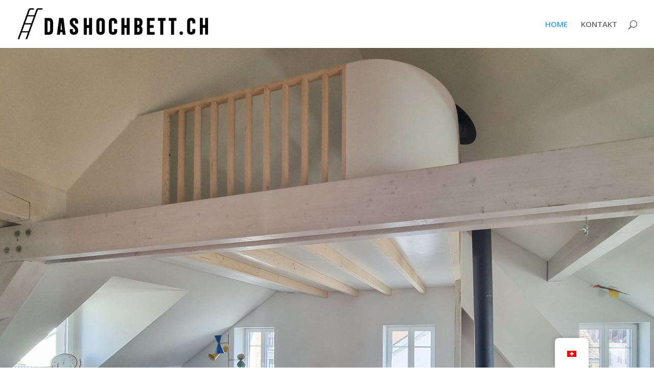

--- FILE ---
content_type: text/css
request_url: https://dashochbett.ch/wp-content/et-cache/36/et-core-unified-deferred-36.min.css?ver=1768762144
body_size: 1498
content:
div.et_pb_section.et_pb_section_0{background-position:center top;background-image:url(https://dashochbett.ch/wp-content/uploads/2025/03/WhatsApp-Image-2025-03-19-at-13.21.21-2-scaled.jpg)!important}.et_pb_section_0{min-height:660px}.et_pb_section_0.et_pb_section{padding-top:0px;padding-right:0px;padding-bottom:681px;padding-left:0px}.et_pb_section_1.et_pb_section{padding-top:0px;padding-right:0px;padding-bottom:1px;padding-left:0px}.et_pb_row_0.et_pb_row{padding-top:62px!important;padding-right:41px!important;padding-bottom:107px!important;padding-left:0px!important;margin-right:auto!important;margin-bottom:-52px!important;margin-left:auto!important;padding-top:62px;padding-right:41px;padding-bottom:107px;padding-left:0px}.et_pb_text_0{line-height:1.5em;line-height:1.5em;padding-top:7px!important;padding-right:0px!important;width:100%}.et_pb_section_2.et_pb_section{padding-top:0px;padding-right:0px;padding-bottom:0px;padding-left:0px}.et_pb_row_1.et_pb_row{padding-top:0px!important;padding-bottom:0px!important;padding-top:0px;padding-bottom:0px}.et_pb_text_1.et_pb_text,.et_pb_toggle_0.et_pb_toggle.et_pb_toggle_open h5.et_pb_toggle_title,.et_pb_toggle_0.et_pb_toggle.et_pb_toggle_open h1.et_pb_toggle_title,.et_pb_toggle_0.et_pb_toggle.et_pb_toggle_open h2.et_pb_toggle_title,.et_pb_toggle_0.et_pb_toggle.et_pb_toggle_open h3.et_pb_toggle_title,.et_pb_toggle_0.et_pb_toggle.et_pb_toggle_open h4.et_pb_toggle_title,.et_pb_toggle_0.et_pb_toggle.et_pb_toggle_open h6.et_pb_toggle_title,.et_pb_toggle_1.et_pb_toggle.et_pb_toggle_open h5.et_pb_toggle_title,.et_pb_toggle_1.et_pb_toggle.et_pb_toggle_open h1.et_pb_toggle_title,.et_pb_toggle_1.et_pb_toggle.et_pb_toggle_open h2.et_pb_toggle_title,.et_pb_toggle_1.et_pb_toggle.et_pb_toggle_open h3.et_pb_toggle_title,.et_pb_toggle_1.et_pb_toggle.et_pb_toggle_open h4.et_pb_toggle_title,.et_pb_toggle_1.et_pb_toggle.et_pb_toggle_open h6.et_pb_toggle_title,.et_pb_toggle_2.et_pb_toggle.et_pb_toggle_open h5.et_pb_toggle_title,.et_pb_toggle_2.et_pb_toggle.et_pb_toggle_open h1.et_pb_toggle_title,.et_pb_toggle_2.et_pb_toggle.et_pb_toggle_open h2.et_pb_toggle_title,.et_pb_toggle_2.et_pb_toggle.et_pb_toggle_open h3.et_pb_toggle_title,.et_pb_toggle_2.et_pb_toggle.et_pb_toggle_open h4.et_pb_toggle_title,.et_pb_toggle_2.et_pb_toggle.et_pb_toggle_open h6.et_pb_toggle_title{color:#000000!important}.et_pb_text_1{line-height:1.5em;font-size:15px;line-height:1.5em;padding-right:50px!important;padding-left:50px!important;margin-top:237px!important;margin-bottom:237px!important}.et_pb_text_1 h1,.et_pb_text_2 h1,.et_pb_text_3 h1{font-size:50px}.et_pb_toggle_0.et_pb_toggle h5,.et_pb_toggle_0.et_pb_toggle h1.et_pb_toggle_title,.et_pb_toggle_0.et_pb_toggle h2.et_pb_toggle_title,.et_pb_toggle_0.et_pb_toggle h3.et_pb_toggle_title,.et_pb_toggle_0.et_pb_toggle h4.et_pb_toggle_title,.et_pb_toggle_0.et_pb_toggle h6.et_pb_toggle_title,.et_pb_toggle_1.et_pb_toggle h5,.et_pb_toggle_1.et_pb_toggle h1.et_pb_toggle_title,.et_pb_toggle_1.et_pb_toggle h2.et_pb_toggle_title,.et_pb_toggle_1.et_pb_toggle h3.et_pb_toggle_title,.et_pb_toggle_1.et_pb_toggle h4.et_pb_toggle_title,.et_pb_toggle_1.et_pb_toggle h6.et_pb_toggle_title,.et_pb_toggle_2.et_pb_toggle h5,.et_pb_toggle_2.et_pb_toggle h1.et_pb_toggle_title,.et_pb_toggle_2.et_pb_toggle h2.et_pb_toggle_title,.et_pb_toggle_2.et_pb_toggle h3.et_pb_toggle_title,.et_pb_toggle_2.et_pb_toggle h4.et_pb_toggle_title,.et_pb_toggle_2.et_pb_toggle h6.et_pb_toggle_title{text-align:center}.et_pb_toggle_0.et_pb_toggle{min-height:139px;padding-top:18px!important;padding-bottom:33px!important;margin-top:16px!important;margin-bottom:-17px!important}.et_pb_text_2{line-height:1.5em;font-size:15px;line-height:1.5em;padding-right:50px!important;padding-left:50px!important;margin-top:243px!important;margin-bottom:243px!important}.et_pb_toggle_1.et_pb_toggle{min-height:126px;padding-bottom:33px!important}.et_pb_text_3{line-height:1.5em;line-height:1.5em;padding-right:50px!important;padding-left:50px!important;margin-top:246px!important;margin-bottom:250px!important}.et_pb_toggle_2.et_pb_toggle{min-height:126px;padding-bottom:54px!important}.et_pb_row_2,body #page-container .et-db #et-boc .et-l .et_pb_row_2.et_pb_row,body.et_pb_pagebuilder_layout.single #page-container #et-boc .et-l .et_pb_row_2.et_pb_row,body.et_pb_pagebuilder_layout.single.et_full_width_page #page-container #et-boc .et-l .et_pb_row_2.et_pb_row{width:96%;max-width:2560px}.et_pb_text_4{margin-top:55px!important}.et_pb_gallery_0.et_pb_gallery{margin-top:36px!important;margin-bottom:0px!important}.et_pb_row_3{min-height:184px}.et_pb_row_3.et_pb_row{padding-top:19px!important;padding-right:0px!important;padding-bottom:0px!important;padding-left:0px!important;margin-top:18px!important;margin-right:auto!important;margin-left:auto!important;padding-top:19px;padding-right:0px;padding-bottom:0px;padding-left:0px}.et_pb_row_4.et_pb_row{padding-top:20px!important;padding-right:0px!important;padding-bottom:130px!important;padding-left:0px!important;padding-top:20px;padding-right:0px;padding-bottom:130px;padding-left:0px}.et_pb_row_4,body #page-container .et-db #et-boc .et-l .et_pb_row_4.et_pb_row,body.et_pb_pagebuilder_layout.single #page-container #et-boc .et-l .et_pb_row_4.et_pb_row,body.et_pb_pagebuilder_layout.single.et_full_width_page #page-container #et-boc .et-l .et_pb_row_4.et_pb_row{width:100%;max-width:1395px}.et_pb_section_3.et_pb_section{padding-top:63px}.et_pb_row_5.et_pb_row{padding-top:91px!important;padding-right:0px!important;padding-bottom:0px!important;padding-left:0px!important;padding-top:91px;padding-right:0px;padding-bottom:0px;padding-left:0px}.et_pb_text_9 h1{color:#ffffff!important}.et_pb_row_6.et_pb_row{padding-top:30px!important;padding-right:0px!important;padding-bottom:90px!important;padding-left:0px!important;padding-top:30px;padding-right:0px;padding-bottom:90px;padding-left:0px}.et_pb_circle_counter_0.et_pb_circle_counter h3,.et_pb_circle_counter_0.et_pb_circle_counter h1.et_pb_module_header,.et_pb_circle_counter_0.et_pb_circle_counter h2.et_pb_module_header,.et_pb_circle_counter_0.et_pb_circle_counter h4.et_pb_module_header,.et_pb_circle_counter_0.et_pb_circle_counter h5.et_pb_module_header,.et_pb_circle_counter_0.et_pb_circle_counter h6.et_pb_module_header,.et_pb_circle_counter_0.et_pb_circle_counter h3 a,.et_pb_circle_counter_0.et_pb_circle_counter h1.et_pb_module_header a,.et_pb_circle_counter_0.et_pb_circle_counter h2.et_pb_module_header a,.et_pb_circle_counter_0.et_pb_circle_counter h4.et_pb_module_header a,.et_pb_circle_counter_0.et_pb_circle_counter h5.et_pb_module_header a,.et_pb_circle_counter_0.et_pb_circle_counter h6.et_pb_module_header a,.et_pb_circle_counter_1.et_pb_circle_counter h3,.et_pb_circle_counter_1.et_pb_circle_counter h1.et_pb_module_header,.et_pb_circle_counter_1.et_pb_circle_counter h2.et_pb_module_header,.et_pb_circle_counter_1.et_pb_circle_counter h4.et_pb_module_header,.et_pb_circle_counter_1.et_pb_circle_counter h5.et_pb_module_header,.et_pb_circle_counter_1.et_pb_circle_counter h6.et_pb_module_header,.et_pb_circle_counter_1.et_pb_circle_counter h3 a,.et_pb_circle_counter_1.et_pb_circle_counter h1.et_pb_module_header a,.et_pb_circle_counter_1.et_pb_circle_counter h2.et_pb_module_header a,.et_pb_circle_counter_1.et_pb_circle_counter h4.et_pb_module_header a,.et_pb_circle_counter_1.et_pb_circle_counter h5.et_pb_module_header a,.et_pb_circle_counter_1.et_pb_circle_counter h6.et_pb_module_header a,.et_pb_circle_counter_2.et_pb_circle_counter h3,.et_pb_circle_counter_2.et_pb_circle_counter h1.et_pb_module_header,.et_pb_circle_counter_2.et_pb_circle_counter h2.et_pb_module_header,.et_pb_circle_counter_2.et_pb_circle_counter h4.et_pb_module_header,.et_pb_circle_counter_2.et_pb_circle_counter h5.et_pb_module_header,.et_pb_circle_counter_2.et_pb_circle_counter h6.et_pb_module_header,.et_pb_circle_counter_2.et_pb_circle_counter h3 a,.et_pb_circle_counter_2.et_pb_circle_counter h1.et_pb_module_header a,.et_pb_circle_counter_2.et_pb_circle_counter h2.et_pb_module_header a,.et_pb_circle_counter_2.et_pb_circle_counter h4.et_pb_module_header a,.et_pb_circle_counter_2.et_pb_circle_counter h5.et_pb_module_header a,.et_pb_circle_counter_2.et_pb_circle_counter h6.et_pb_module_header a{font-size:30px;color:#ffffff!important}.et_pb_circle_counter_0.et_pb_circle_counter .percent p,.et_pb_circle_counter_1.et_pb_circle_counter .percent p,.et_pb_circle_counter_2.et_pb_circle_counter .percent p{font-size:50px;color:#ffffff!important}.et_pb_circle_counter_0.et_pb_circle_counter,.et_pb_circle_counter_1.et_pb_circle_counter,.et_pb_circle_counter_2.et_pb_circle_counter{margin-top:0px!important;margin-right:auto!important;margin-bottom:30px!important;margin-left:auto!important}.et_pb_section_4.et_pb_section{padding-top:0px;padding-right:0px;padding-bottom:30px;padding-left:0px}.et_pb_row_7.et_pb_row{padding-top:130px!important;padding-right:180px!important;padding-bottom:0px!important;padding-left:180px!important;padding-top:130px;padding-right:180px;padding-bottom:0px;padding-left:180px}.et_pb_text_10{line-height:1.5em;line-height:1.5em}.et_pb_row_8.et_pb_row{padding-top:50px!important;padding-right:180px!important;padding-bottom:0px!important;padding-left:160px!important;padding-top:50px;padding-right:180px;padding-bottom:0px;padding-left:160px}.et_pb_row_8,body #page-container .et-db #et-boc .et-l .et_pb_row_8.et_pb_row,body.et_pb_pagebuilder_layout.single #page-container #et-boc .et-l .et_pb_row_8.et_pb_row,body.et_pb_pagebuilder_layout.single.et_full_width_page #page-container #et-boc .et-l .et_pb_row_8.et_pb_row{max-width:80%}.et_pb_text_11.et_pb_text,.et_pb_text_12.et_pb_text,.et_pb_text_13.et_pb_text{color:#9f9f9f!important}.et_pb_row_9.et_pb_row{padding-top:50px!important;padding-right:0px!important;padding-bottom:100px!important;padding-left:0px!important;padding-top:50px;padding-right:0px;padding-bottom:100px;padding-left:0px}.et_pb_button_0,.et_pb_button_0:after{transition:all 300ms ease 0ms}.et_pb_column_1{background-image:url(https://new.dashochbett.ch/wp-content/uploads/2023/07/untitled-7759.jpg)}.et_pb_column_2{background-image:url(https://dashochbett.ch/wp-content/uploads/2023/07/IMG_1649-1.jpeg)}.et_pb_column_3{background-image:url(https://new.dashochbett.ch/wp-content/uploads/2023/07/Horgen_-9206-2-scaled.jpg)}.et_pb_text_0.et_pb_module{margin-left:auto!important;margin-right:auto!important}.et_pb_row_2.et_pb_row{padding-right:0px!important;padding-bottom:0px!important;margin-top:4px!important;margin-right:auto!important;margin-left:auto!important;margin-left:auto!important;margin-right:auto!important;padding-right:0px;padding-bottom:0px}@media only screen and (min-width:981px){.et_pb_row_1,body #page-container .et-db #et-boc .et-l .et_pb_row_1.et_pb_row,body.et_pb_pagebuilder_layout.single #page-container #et-boc .et-l .et_pb_row_1.et_pb_row,body.et_pb_pagebuilder_layout.single.et_full_width_page #page-container #et-boc .et-l .et_pb_row_1.et_pb_row{width:100%;max-width:100%}}@media only screen and (max-width:980px){.et_pb_row_0.et_pb_row{padding-top:100px!important;padding-right:100px!important;padding-bottom:100px!important;padding-left:100px!important;padding-top:100px!important;padding-right:100px!important;padding-bottom:100px!important;padding-left:100px!important}.et_pb_row_1,body #page-container .et-db #et-boc .et-l .et_pb_row_1.et_pb_row,body.et_pb_pagebuilder_layout.single #page-container #et-boc .et-l .et_pb_row_1.et_pb_row,body.et_pb_pagebuilder_layout.single.et_full_width_page #page-container #et-boc .et-l .et_pb_row_1.et_pb_row{width:100%;max-width:100%}.et_pb_row_4.et_pb_row{padding-top:0px!important;padding-right:100px!important;padding-bottom:130px!important;padding-left:100px!important;padding-top:0px!important;padding-right:100px!important;padding-bottom:130px!important;padding-left:100px!important}.et_pb_circle_counter_0.et_pb_circle_counter h3,.et_pb_circle_counter_0.et_pb_circle_counter h1.et_pb_module_header,.et_pb_circle_counter_0.et_pb_circle_counter h2.et_pb_module_header,.et_pb_circle_counter_0.et_pb_circle_counter h4.et_pb_module_header,.et_pb_circle_counter_0.et_pb_circle_counter h5.et_pb_module_header,.et_pb_circle_counter_0.et_pb_circle_counter h6.et_pb_module_header,.et_pb_circle_counter_0.et_pb_circle_counter h3 a,.et_pb_circle_counter_0.et_pb_circle_counter h1.et_pb_module_header a,.et_pb_circle_counter_0.et_pb_circle_counter h2.et_pb_module_header a,.et_pb_circle_counter_0.et_pb_circle_counter h4.et_pb_module_header a,.et_pb_circle_counter_0.et_pb_circle_counter h5.et_pb_module_header a,.et_pb_circle_counter_0.et_pb_circle_counter h6.et_pb_module_header a,.et_pb_circle_counter_1.et_pb_circle_counter h3,.et_pb_circle_counter_1.et_pb_circle_counter h1.et_pb_module_header,.et_pb_circle_counter_1.et_pb_circle_counter h2.et_pb_module_header,.et_pb_circle_counter_1.et_pb_circle_counter h4.et_pb_module_header,.et_pb_circle_counter_1.et_pb_circle_counter h5.et_pb_module_header,.et_pb_circle_counter_1.et_pb_circle_counter h6.et_pb_module_header,.et_pb_circle_counter_1.et_pb_circle_counter h3 a,.et_pb_circle_counter_1.et_pb_circle_counter h1.et_pb_module_header a,.et_pb_circle_counter_1.et_pb_circle_counter h2.et_pb_module_header a,.et_pb_circle_counter_1.et_pb_circle_counter h4.et_pb_module_header a,.et_pb_circle_counter_1.et_pb_circle_counter h5.et_pb_module_header a,.et_pb_circle_counter_1.et_pb_circle_counter h6.et_pb_module_header a,.et_pb_circle_counter_2.et_pb_circle_counter h3,.et_pb_circle_counter_2.et_pb_circle_counter h1.et_pb_module_header,.et_pb_circle_counter_2.et_pb_circle_counter h2.et_pb_module_header,.et_pb_circle_counter_2.et_pb_circle_counter h4.et_pb_module_header,.et_pb_circle_counter_2.et_pb_circle_counter h5.et_pb_module_header,.et_pb_circle_counter_2.et_pb_circle_counter h6.et_pb_module_header,.et_pb_circle_counter_2.et_pb_circle_counter h3 a,.et_pb_circle_counter_2.et_pb_circle_counter h1.et_pb_module_header a,.et_pb_circle_counter_2.et_pb_circle_counter h2.et_pb_module_header a,.et_pb_circle_counter_2.et_pb_circle_counter h4.et_pb_module_header a,.et_pb_circle_counter_2.et_pb_circle_counter h5.et_pb_module_header a,.et_pb_circle_counter_2.et_pb_circle_counter h6.et_pb_module_header a{font-size:25px}.et_pb_circle_counter_0.et_pb_circle_counter .percent p,.et_pb_circle_counter_1.et_pb_circle_counter .percent p,.et_pb_circle_counter_2.et_pb_circle_counter .percent p{font-size:40px}.et_pb_row_7.et_pb_row{padding-top:100px!important;padding-right:100px!important;padding-bottom:0px!important;padding-left:100px!important;padding-top:100px!important;padding-right:100px!important;padding-bottom:0px!important;padding-left:100px!important}.et_pb_row_8.et_pb_row{padding-top:50px!important;padding-right:100px!important;padding-bottom:100px!important;padding-left:100px!important;padding-top:50px!important;padding-right:100px!important;padding-bottom:100px!important;padding-left:100px!important}.et_pb_row_9.et_pb_row{padding-top:0px!important;padding-bottom:0px!important;padding-top:0px!important;padding-bottom:0px!important}}@media only screen and (max-width:767px){.et_pb_row_0.et_pb_row{padding-top:100px!important;padding-right:20px!important;padding-bottom:100px!important;padding-left:20px!important;padding-top:100px!important;padding-right:20px!important;padding-bottom:100px!important;padding-left:20px!important}.et_pb_row_3.et_pb_row{padding-top:43px!important;padding-right:20px!important;padding-bottom:0px!important;padding-left:20px!important;padding-top:43px!important;padding-right:20px!important;padding-bottom:0px!important;padding-left:20px!important}.et_pb_row_4.et_pb_row{padding-top:0px!important;padding-right:20px!important;padding-bottom:100px!important;padding-left:20px!important;padding-top:0px!important;padding-right:20px!important;padding-bottom:100px!important;padding-left:20px!important}.et_pb_row_7.et_pb_row{padding-top:100px!important;padding-right:20px!important;padding-bottom:0px!important;padding-left:20px!important;padding-top:100px!important;padding-right:20px!important;padding-bottom:0px!important;padding-left:20px!important}.et_pb_row_8.et_pb_row{padding-top:50px!important;padding-right:20px!important;padding-bottom:100px!important;padding-left:20px!important;padding-top:50px!important;padding-right:20px!important;padding-bottom:100px!important;padding-left:20px!important}.et_pb_row_9.et_pb_row{padding-bottom:0px!important;padding-bottom:0px!important}}